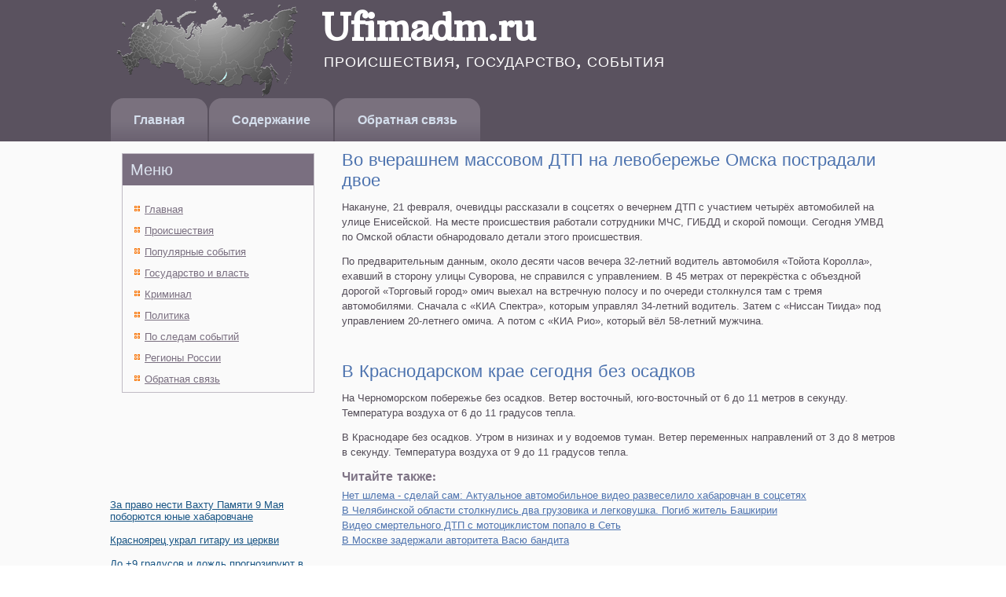

--- FILE ---
content_type: text/html; charset=UTF-8
request_url: http://ufimadm.ru/articles636-1.html
body_size: 8096
content:
<!DOCTYPE html PUBLIC "-//W3C//DTD XHTML 1.0 Strict//EN" "http://www.w3.org/TR/xhtml1/DTD/xhtml1-strict.dtd">
   <html xmlns="http://www.w3.org/1999/xhtml"> 
<head>
  <meta http-equiv="Content-Type" content="text/html; charset=utf-8" />
    <meta name="author" content="Ufimadm.ru" />
<link rel="shortcut icon" href="favicon.ico" type="image/x-icon" />
    <title>Во вчерашнем массовом ДТП на левобережье Омска пострадали двое :: Происшествия, государство, события :: Ufimadm.ru</title>
    <meta name="viewport" content="initial-scale = 1.0, maximum-scale =
      1.0, user-scalable = no, width = device-width">
    <!--[if lt IE 9]><script src="https://html5shiv.googlecode.com/svn/trunk/html5.js"></script><![endif]-->
    <link rel="stylesheet" href="style.css" media="screen">
    <!--[if lte IE 7]><link rel="stylesheet" href="style.ie7.css" media="screen" /><![endif]-->
    <link rel="stylesheet" href="style.responsive.css" media="all">
    <link rel="stylesheet" type="text/css"
href="http://fonts.googleapis.com/css?family=Arbutus+Slab&amp;subset=latin">
    <script src="jquery.js"></script>
    <script src="script.js"></script>
    <script src="script.responsive.js"></script>
    <style>.BL_Gcontent .BL_Gpostcontent-0 .layout-item-0 { margin-left: 20px;  }
.ie7 .BL_Gpost .BL_Glayout-cell {border:none !important; padding:0 !important; }
.ie6 .BL_Gpost .BL_Glayout-cell {border:none !important; padding:0 !important; }

</style></head>
<body>
<div id="BL_Gmain">
<header class="BL_Gheader">


    <div class="BL_Gshapes">
<div class="BL_Gobject949634949" data-left="0%"></div>
<div class="BL_Gtextblock BL_Gobject1069517837" data-left="91.8%">
        <div class="BL_Gobject1069517837-text-container">
        <div class="BL_Gobject1069517837-text"></div>
    </div>
    
</div>
            </div>
<h1 class="BL_Gheadline" data-left="39.35%">Ufimadm.ru</h1>
<h2 class="BL_Gslogan" data-left="31.96%">Происшествия, государство, события</h2>
        <nav class="BL_Gnav">
          <ul class="BL_Ghmenu">
            <li><a href="default.html">Главная</a></li>
            <li><a href="karsay/">Содержание</a></li>
            <li><a href="obrsvya/">Обратная связь</a></li>
          </ul>
        </nav>
      </header>
      <div class="BL_Gsheet clearfix">
        <div class="BL_Glayout-wrapper">
          <div class="BL_Gcontent-layout">
            <div class="BL_Gcontent-layout-row">
              <div class="BL_Glayout-cell BL_Gsidebar1">
                <div class="BL_Gblock clearfix">
                  <div class="BL_Gblockheader">
                    <h3 class="t">Меню</h3>
                  </div>
                  <div class="BL_Gblockcontent">
                    <ul style="margin-left: 0px;">
<li><a href="default.html">Главная</a></li>
<li><a href="transgrasn/">Происшествия</a></li>
<li><a href="populyacy/">Популярные события</a></li>
<li><a href="blgribv/">Государство и власть</a></li>
<li><a href="urovngomeost/">Криминал</a></li>
<li><a href="mcriz/">Политика</a></li>
<li><a href="karsay/">По следам событий</a></li>
<li><a href="matterial/">Регионы России</a></li>
<li><a href="obrsvya/">Обратная связь</a></li>
                    </ul>
                  </div>
                </div><br />
<br />
 
  
<br />  
 <br /> <br />
 <br /> <br />
<br />
 <ul><li>     <a href="articles40-1.html">За право нести Вахту Памяти 9 Мая поборются юные хабаровчане</a>
</li><br /><li>     <a href="articles648-1.html">Красноярец украл гитару из церкви</a>
</li><br /><li>     <a href="articles49-1.html">До +9 градусов и дождь прогнозируют в Челябинске 19 апреля</a>
</li></ul>
              </div>
              <div class="BL_Glayout-cell BL_Gcontent">
                <article class="BL_Gpost BL_Garticle">
                  <div class="BL_Gpostcontent BL_Gpostcontent-0
                    clearfix">
                    <div class="BL_Gcontent-layout-wrapper
                      layout-item-0">
                      <div class="BL_Gcontent-layout">
                        <div class="BL_Gcontent-layout-row">
                          <div class="BL_Glayout-cell" style="width:
                            100%">  <h1>Во вчерашнем массовом ДТП на левобережье Омска пострадали двое</h1>                

<p>Накануне, 21 февраля, очевидцы рассказали в соцсетях о вечернем ДТП с участием четырёх автомобилей на улице Енисейской. На месте происшествия работали сотрудники МЧС, ГИБДД и скорой помощи. Сегодня УМВД по Омской области обнародовало детали этого происшествия.</p><p>По предварительным данным, около десяти часов вечера 32-летний водитель автомобиля «Тойота Королла», ехавший в сторону улицы Суворова, не справился с управлением. В 45 метрах от перекрёстка с объездной дорогой «Торговый город» омич выехал на встречную полосу и по очереди столкнулся там с тремя автомобилями. Сначала с «КИА Спектра», которым управлял 34-летний водитель. Затем с «Ниссан Тиида» под управлением 20-летнего омича. А потом с «КИА Рио», который вёл 58-летний мужчина.</p> 
<br />
 <h1>В Краснодарском крае сегодня без осадков</h1>                

<p>На Черноморском побережье без осадков. Ветер восточный, юго-восточный от 6 до 11 метров в секунду. Температура воздуха от 6 до 11 градусов тепла.</p><p>В Краснодаре без осадков. Утром в низинах и у водоемов туман. Ветер переменных направлений от 3 до 8 метров в секунду. Температура воздуха от 9 до 11 градусов тепла.</p> 
  	
<h3>Читайте также:</h3>
      <a href="articles20-4.html">Нет шлема - сделай сам: Актуальное автомобильное видео развеселило хабаровчан в соцсетях</a>
<br />     <a href="articles651-1.html">В Челябинской области столкнулись два грузовика и легковушка. Погиб житель Башкирии</a>
<br />     <a href="article55.html">Видео смертельного ДТП с мотоциклистом попало в Сеть</a>
<br />     <a href="articles660-1.html">В Москве задержали авторитета Васю бандита</a>
	    		  	          	      			  					</div>
                        </div>
                      </div>
                    </div>
                  </div>
                </article>
              </div>
            </div>
          </div>
          <br>
        </div>
        <footer class="BL_Gfooter">
          <div class="BL_Gcontent-layout">
            <div class="BL_Gcontent-layout-row">
              <div>
                <p style="text-align: left;">Copyright © Ufimadm.ru 2016-2026. All Rights Reserved.</p>  
              </div>        
            </div>
          </div>
        </footer>
      </div>
    </div>
  </body>
</html>	    	      

--- FILE ---
content_type: text/css
request_url: http://ufimadm.ru/style.css
body_size: 55799
content:


#BL_Gmain
{
   background: #FAFAFA url('images/page.jpeg') repeat-x scroll;
   margin:0 auto;
   font-size: 13px;
   font-family: 'Trebuchet MS', Arial, Helvetica, Sans-Serif;
   font-weight: normal;
   font-style: normal;
   position: relative;
   width: 100%;
   min-height: 100%;
   left: 0;
   top: 0;
   cursor:default;
   overflow:hidden;
}
table, ul.BL_Ghmenu
{
   font-size: 13px;
   font-family: 'Trebuchet MS', Arial, Helvetica, Sans-Serif;
   font-weight: normal;
   font-style: normal;
}

h1, h2, h3, h4, h5, h6, p, a, ul, ol, li
{
   margin: 0;
   padding: 0;
}

/* Reset buttons border. It's important for input and button tags. 
 * border-collapse should be separate for shadow in IE. 
 */
.BL_Gbutton
{
   border: 0;
   border-collapse: separate;
   -webkit-background-origin: border !important;
   -moz-background-origin: border !important;
   background-origin: border-box !important;
   background: #FF9233;
   background: linear-gradient(top, #FFA85C 0, #FF7F0F 100%) no-repeat;
   background: -webkit-linear-gradient(top, #FFA85C 0, #FF7F0F 100%) no-repeat;
   background: -moz-linear-gradient(top, #FFA85C 0, #FF7F0F 100%) no-repeat;
   background: -o-linear-gradient(top, #FFA85C 0, #FF7F0F 100%) no-repeat;
   background: -ms-linear-gradient(top, #FFA85C 0, #FF7F0F 100%) no-repeat;
   background: linear-gradient(top, #FFA85C 0, #FF7F0F 100%) no-repeat;
   -svg-background: linear-gradient(top, #FFA85C 0, #FF7F0F 100%) no-repeat;
   border-width: 0;
   padding:0 15px;
   margin:0 auto;
   height:32px;
}

.BL_Gpostcontent,
.BL_Gpostheadericons,
.BL_Gpostfootericons,
.BL_Gblockcontent,
ul.BL_Gvmenu a 
{
   text-align: left;
}

.BL_Gpostcontent,
.BL_Gpostcontent li,
.BL_Gpostcontent table,
.BL_Gpostcontent a,
.BL_Gpostcontent a:link,
.BL_Gpostcontent a:visited,
.BL_Gpostcontent a.visited,
.BL_Gpostcontent a:hover,
.BL_Gpostcontent a.hovered
{
   font-family: 'Trebuchet MS', Arial, Helvetica, Sans-Serif;
   line-height: 150%;
}

.BL_Gpostcontent p
{
   margin: 12px 0;
}

.BL_Gpostcontent h1, .BL_Gpostcontent h1 a, .BL_Gpostcontent h1 a:link, .BL_Gpostcontent h1 a:visited, .BL_Gpostcontent h1 a:hover,
.BL_Gpostcontent h2, .BL_Gpostcontent h2 a, .BL_Gpostcontent h2 a:link, .BL_Gpostcontent h2 a:visited, .BL_Gpostcontent h2 a:hover,
.BL_Gpostcontent h3, .BL_Gpostcontent h3 a, .BL_Gpostcontent h3 a:link, .BL_Gpostcontent h3 a:visited, .BL_Gpostcontent h3 a:hover,
.BL_Gpostcontent h4, .BL_Gpostcontent h4 a, .BL_Gpostcontent h4 a:link, .BL_Gpostcontent h4 a:visited, .BL_Gpostcontent h4 a:hover,
.BL_Gpostcontent h5, .BL_Gpostcontent h5 a, .BL_Gpostcontent h5 a:link, .BL_Gpostcontent h5 a:visited, .BL_Gpostcontent h5 a:hover,
.BL_Gpostcontent h6, .BL_Gpostcontent h6 a, .BL_Gpostcontent h6 a:link, .BL_Gpostcontent h6 a:visited, .BL_Gpostcontent h6 a:hover,
.BL_Gblockheader .t, .BL_Gblockheader .t a, .BL_Gblockheader .t a:link, .BL_Gblockheader .t a:visited, .BL_Gblockheader .t a:hover,
.BL_Gvmenublockheader .t, .BL_Gvmenublockheader .t a, .BL_Gvmenublockheader .t a:link, .BL_Gvmenublockheader .t a:visited, .BL_Gvmenublockheader .t a:hover,
.BL_Gheadline, .BL_Gheadline a, .BL_Gheadline a:link, .BL_Gheadline a:visited, .BL_Gheadline a:hover,
.BL_Gslogan, .BL_Gslogan a, .BL_Gslogan a:link, .BL_Gslogan a:visited, .BL_Gslogan a:hover,
.BL_Gpostheader, .BL_Gpostheader a, .BL_Gpostheader a:link, .BL_Gpostheader a:visited, .BL_Gpostheader a:hover
{
   font-size: 32px;
   font-family: 'Arbutus Slab', Arial, 'Arial Unicode MS', Helvetica, Sans-Serif;
   font-weight: normal;
   font-style: normal;
   line-height: 120%;
}

.BL_Gpostcontent a, .BL_Gpostcontent a:link
{
   font-family: 'Trebuchet MS', Arial, Helvetica, Sans-Serif;
   font-weight: normal;
   font-style: normal;
   text-decoration: underline;
   color: #4C72AE;
}

.BL_Gpostcontent a:visited, .BL_Gpostcontent a.visited
{
   font-family: 'Trebuchet MS', Arial, Helvetica, Sans-Serif;
   text-decoration: none;
   color: #7F7486;
}

.BL_Gpostcontent  a:hover, .BL_Gpostcontent a.hover
{
   font-family: 'Trebuchet MS', Arial, Helvetica, Sans-Serif;
   text-decoration: none;
   color: #283C5C;
}

.BL_Gpostcontent h1
{
   color: #4C72AE;
   margin: 10px 0 0;
   font-size: 22px;
   font-family: 'Arbutus Slab', Arial, 'Arial Unicode MS', Helvetica, Sans-Serif;
}

.BL_Gblockcontent h1
{
   margin: 10px 0 0;
   font-size: 22px;
   font-family: 'Arbutus Slab', Arial, 'Arial Unicode MS', Helvetica, Sans-Serif;
}

.BL_Gpostcontent h1 a, .BL_Gpostcontent h1 a:link, .BL_Gpostcontent h1 a:hover, .BL_Gpostcontent h1 a:visited, .BL_Gblockcontent h1 a, .BL_Gblockcontent h1 a:link, .BL_Gblockcontent h1 a:hover, .BL_Gblockcontent h1 a:visited 
{
   font-size: 22px;
   font-family: 'Arbutus Slab', Arial, 'Arial Unicode MS', Helvetica, Sans-Serif;
}

.BL_Gpostcontent h2
{
   color: #7190C1;
   margin: 15px 0 0;
   font-size: 18px;
   font-family: 'Arbutus Slab', Arial, 'Arial Unicode MS', Helvetica, Sans-Serif;
   letter-spacing: -1px;
}

.BL_Gblockcontent h2
{
   margin: 15px 0 0;
   font-size: 18px;
   font-family: 'Arbutus Slab', Arial, 'Arial Unicode MS', Helvetica, Sans-Serif;
   letter-spacing: -1px;
}

.BL_Gpostcontent h2 a, .BL_Gpostcontent h2 a:link, .BL_Gpostcontent h2 a:hover, .BL_Gpostcontent h2 a:visited, .BL_Gblockcontent h2 a, .BL_Gblockcontent h2 a:link, .BL_Gblockcontent h2 a:hover, .BL_Gblockcontent h2 a:visited 
{
   font-size: 18px;
   font-family: 'Arbutus Slab', Arial, 'Arial Unicode MS', Helvetica, Sans-Serif;
   letter-spacing: -1px;
}

.BL_Gpostcontent h3
{
   color: #7F7486;
   margin: 5px 0;
   font-size: 16px;
   font-family: 'Arbutus Slab', Arial, 'Arial Unicode MS', Helvetica, Sans-Serif;
   font-weight: bold;
   font-style: normal;
}

.BL_Gblockcontent h3
{
   margin: 5px 0;
   font-size: 16px;
   font-family: 'Arbutus Slab', Arial, 'Arial Unicode MS', Helvetica, Sans-Serif;
   font-weight: bold;
   font-style: normal;
}

.BL_Gpostcontent h3 a, .BL_Gpostcontent h3 a:link, .BL_Gpostcontent h3 a:hover, .BL_Gpostcontent h3 a:visited, .BL_Gblockcontent h3 a, .BL_Gblockcontent h3 a:link, .BL_Gblockcontent h3 a:hover, .BL_Gblockcontent h3 a:visited 
{
   font-size: 16px;
   font-family: 'Arbutus Slab', Arial, 'Arial Unicode MS', Helvetica, Sans-Serif;
   font-weight: bold;
   font-style: normal;
}

.BL_Gpostcontent h4
{
   color: #675F6D;
   margin: 10px 0 0;
   font-size: 22px;
   font-family: 'Arbutus Slab', Arial, 'Arial Unicode MS', Helvetica, Sans-Serif;
   font-weight: bold;
   font-style: normal;
}

.BL_Gblockcontent h4
{
   margin: 10px 0 0;
   font-size: 22px;
   font-family: 'Arbutus Slab', Arial, 'Arial Unicode MS', Helvetica, Sans-Serif;
   font-weight: bold;
   font-style: normal;
}

.BL_Gpostcontent h4 a, .BL_Gpostcontent h4 a:link, .BL_Gpostcontent h4 a:hover, .BL_Gpostcontent h4 a:visited, .BL_Gblockcontent h4 a, .BL_Gblockcontent h4 a:link, .BL_Gblockcontent h4 a:hover, .BL_Gblockcontent h4 a:visited 
{
   font-size: 22px;
   font-family: 'Arbutus Slab', Arial, 'Arial Unicode MS', Helvetica, Sans-Serif;
   font-weight: bold;
   font-style: normal;
}

.BL_Gpostcontent h5
{
   color: #192539;
   margin: 10px 0 0;
   font-size: 18px;
   font-family: 'Arbutus Slab', Arial, 'Arial Unicode MS', Helvetica, Sans-Serif;
}

.BL_Gblockcontent h5
{
   margin: 10px 0 0;
   font-size: 18px;
   font-family: 'Arbutus Slab', Arial, 'Arial Unicode MS', Helvetica, Sans-Serif;
}

.BL_Gpostcontent h5 a, .BL_Gpostcontent h5 a:link, .BL_Gpostcontent h5 a:hover, .BL_Gpostcontent h5 a:visited, .BL_Gblockcontent h5 a, .BL_Gblockcontent h5 a:link, .BL_Gblockcontent h5 a:hover, .BL_Gblockcontent h5 a:visited 
{
   font-size: 18px;
   font-family: 'Arbutus Slab', Arial, 'Arial Unicode MS', Helvetica, Sans-Serif;
}

.BL_Gpostcontent h6
{
   color: #3A5683;
   margin: 10px 0 0;
   font-size: 13px;
   font-family: 'Arbutus Slab', Arial, 'Arial Unicode MS', Helvetica, Sans-Serif;
}

.BL_Gblockcontent h6
{
   margin: 10px 0 0;
   font-size: 13px;
   font-family: 'Arbutus Slab', Arial, 'Arial Unicode MS', Helvetica, Sans-Serif;
}

.BL_Gpostcontent h6 a, .BL_Gpostcontent h6 a:link, .BL_Gpostcontent h6 a:hover, .BL_Gpostcontent h6 a:visited, .BL_Gblockcontent h6 a, .BL_Gblockcontent h6 a:link, .BL_Gblockcontent h6 a:hover, .BL_Gblockcontent h6 a:visited 
{
   font-size: 13px;
   font-family: 'Arbutus Slab', Arial, 'Arial Unicode MS', Helvetica, Sans-Serif;
}

header, footer, article, nav, #BL_Ghmenu-bg, .BL_Gsheet, .BL_Ghmenu a, .BL_Gvmenu a, .BL_Gslidenavigator > a, .BL_Gcheckbox:before, .BL_Gradiobutton:before
{
   -webkit-background-origin: border !important;
   -moz-background-origin: border !important;
   background-origin: border-box !important;
}

header, footer, article, nav, #BL_Ghmenu-bg, .BL_Gsheet, .BL_Gslidenavigator > a, .BL_Gcheckbox:before, .BL_Gradiobutton:before
{
   display: block;
   -webkit-box-sizing: border-box;
   -moz-box-sizing: border-box;
   box-sizing: border-box;
}

ul
{
   list-style-type: none;
}

ol
{
   list-style-position: inside;
}

html, body
{
   height: 100%;
}

body
{
   padding: 0;
   margin:0;
   min-width: 1000px;
   color: #534C57;
}

.BL_Gheader:before, #BL_Gheader-bg:before, .BL_Glayout-cell:before, .BL_Glayout-wrapper:before, .BL_Gfooter:before, .BL_Gnav:before, #BL_Ghmenu-bg:before, .BL_Gsheet:before
{
   width: 100%;
   content: " ";
   display: table;
}
.BL_Gheader:after, #BL_Gheader-bg:after, .BL_Glayout-cell:after, .BL_Glayout-wrapper:after, .BL_Gfooter:after, .BL_Gnav:after, #BL_Ghmenu-bg:after, .BL_Gsheet:after,
.cleared, .clearfix:after {
   clear: both;
   font: 0/0 serif;
   display: block;
   content: " ";
}

form
{
   padding: 0 !important;
   margin: 0 !important;
}

table.position
{
   position: relative;
   width: 100%;
   table-layout: fixed;
}

li h1, .BL_Gpostcontent li h1, .BL_Gblockcontent li h1 
{
   margin:1px;
} 
li h2, .BL_Gpostcontent li h2, .BL_Gblockcontent li h2 
{
   margin:1px;
} 
li h3, .BL_Gpostcontent li h3, .BL_Gblockcontent li h3 
{
   margin:1px;
} 
li h4, .BL_Gpostcontent li h4, .BL_Gblockcontent li h4 
{
   margin:1px;
} 
li h5, .BL_Gpostcontent li h5, .BL_Gblockcontent li h5 
{
   margin:1px;
} 
li h6, .BL_Gpostcontent li h6, .BL_Gblockcontent li h6 
{
   margin:1px;
} 
li p, .BL_Gpostcontent li p, .BL_Gblockcontent li p 
{
   margin:1px;
}


.BL_Gshapes
{
   position: absolute;
   top: 0;
   right: 0;
   bottom: 0;
   left: 0;
   overflow: hidden;
   z-index: 0;
}

.BL_Gslider-inner {
   position: relative;
   overflow: hidden;
   width: 100%;
   height: 100%;
}

.BL_Gslidenavigator > a {
   display: inline-block;
   vertical-align: middle;
   outline-style: none;
   font-size: 1px;
}

.BL_Gslidenavigator > a:last-child {
   margin-right: 0 !important;
}

.BL_Gobject949634949
{
    display: block;
    left: 0%;
    margin-left: -2px;
    position: absolute;
    top: -14px;
    width: 244px;
    height: 143px;
    background-image: url('images/object949634949.png');
    background-position: 0 0;
    background-repeat: no-repeat;
    z-index: 1;
}
.BL_Gobject1069517837 h1, 
.BL_Gobject1069517837 h2, 
.BL_Gobject1069517837 h3, 
.BL_Gobject1069517837 h4, 
.BL_Gobject1069517837 h5, 
.BL_Gobject1069517837 h6, 
.BL_Gobject1069517837 p, 
.BL_Gobject1069517837 a, 
.BL_Gobject1069517837 ul, 
.BL_Gobject1069517837 ol, 
.BL_Gobject1069517837 li
{
  line-height: 100%;
}

.BL_Gobject1069517837
{  
  position: absolute;
  top: 37px;
  left: 91.8%;
  margin-left: -210px !important;
  -webkit-transform: rotate(0deg);
  -moz-transform: rotate(0deg);
  -o-transform: rotate(0deg);
  -ms-transform: rotate(0deg);
  transform: rotate(0deg);
    overflow: hidden;
      background-image: url('images/object1069517837.png');
  background-position: 0px 0px;
  background-repeat: no-repeat;
    z-index: 2;
  width: 229px;
  height: 61px;
}

.BL_Gobject1069517837-text-container 
{
    display: table;
}
.BL_Gobject1069517837-text
{
  line-height: 100%;
  display: table-cell;
  outline-style: none;
  padding: 0px 0px !important;
  height: 61px;
  width: 229px;  
word-wrap: break-word;
}

.BL_Gobject1069517837-text,
.BL_Gobject1069517837-text a.BL_Grss-tag-icon,
.BL_Gobject1069517837-text a.BL_Gfacebook-tag-icon,
.BL_Gobject1069517837-text a.BL_Gtwitter-tag-icon
{
font-size: 30px;
font-family: 'Arbutus Slab', Arial, 'Arial Unicode MS', Helvetica, Sans-Serif;
text-align: left;
vertical-align: middle;
  color: #FFDEC2 !important;
}

.BL_Gtextblock ul > li
{
    background-position-y: 8px !important;
}
.BL_Gheadline
{
  display: inline-block;
  position: absolute;
  min-width: 50px;
  top: 11px;
  left: 39.35%;
  line-height: 100%;
  margin-left: -125px !important;
  -webkit-transform: rotate(0deg);
  -moz-transform: rotate(0deg);
  -o-transform: rotate(0deg);
  -ms-transform: rotate(0deg);
  transform: rotate(0deg);
  z-index: 102;
}

.BL_Gheadline, 
.BL_Gheadline a, 
.BL_Gheadline a:link, 
.BL_Gheadline a:visited, 
.BL_Gheadline a:hover
{
font-size: 48px;
font-family: 'Arbutus Slab', Arial, 'Arial Unicode MS', Helvetica, Sans-Serif;
font-weight: bold;
font-style: normal;
text-decoration: none;
letter-spacing: -1px;
text-align: left;
  padding: 0;
  margin: 0;
  color: #FFFFFF !important;
  white-space: nowrap;
}
.BL_Gslogan
{
  display: inline-block;
  position: absolute;
  min-width: 50px;
  top: 70px;
  left: 31.96%;
  line-height: 100%;
  margin-left: -48px !important;
  -webkit-transform: rotate(0deg);
  -moz-transform: rotate(0deg);
  -o-transform: rotate(0deg);
  -ms-transform: rotate(0deg);
  transform: rotate(0deg);
  z-index: 101;
  white-space: nowrap;
}

.BL_Gslogan, 
.BL_Gslogan a, 
.BL_Gslogan a:link, 
.BL_Gslogan a:visited, 
.BL_Gslogan a:hover
{
font-size: 18px;
font-family: 'Arbutus Slab', Arial, 'Arial Unicode MS', Helvetica, Sans-Serif;
font-weight: normal;
font-style: normal;
text-decoration: none;
letter-spacing: 1px;
text-transform: uppercase;
  padding: 0;
  margin: 0;
  color: #FFFFFF !important;
}




.BL_Gfooter .layout-item-0 { padding-top: 10px;  }
.BL_Gfooter .layout-item-1 { padding-top: 8px;  }
.ie7 .BL_Gpost .BL_Glayout-cell {border:none !important; padding:0 !important; }
.ie6 .BL_Gpost .BL_Glayout-cell {border:none !important; padding:0 !important; }

.BL_Gheader
{
   margin:0 auto;
   position:relative;
   height: 180px;
   background-image: url('images/header.jpg');
   background-position: center top;
   background-repeat: no-repeat;
}

.responsive .BL_Gheader 
{
   background-image: url('images/header.jpg');
   background-position: center center;
}

.BL_Gheader-inner{
   position: relative;
   width: 1000px;
   z-index: auto !important;
   margin: 0 auto;
}

.BL_Gheader>.widget 
{
   position:absolute;
   z-index:101;
}

.BL_Gnav
{
   position: absolute;
   margin: 0;
   bottom:     0;
   width: 100%;
   z-index: 100;
   text-align: left;
}

ul.BL_Ghmenu a, ul.BL_Ghmenu a:link, ul.BL_Ghmenu a:visited, ul.BL_Ghmenu a:hover 
{
   outline: none;
   position: relative;
   z-index: 11;
}

ul.BL_Ghmenu, ul.BL_Ghmenu ul
{
   display: block;
   margin: 0;
   padding: 0;
   border: 0;
   list-style-type: none;
}

ul.BL_Ghmenu li
{
   position: relative;
   z-index: 5;
   display: block;
   float: left;
   background: none;
   margin: 0;
   padding: 0;
   border: 0;
}

ul.BL_Ghmenu li:hover
{
   z-index: 10000;
   white-space: normal;
}

ul.BL_Ghmenu:after, ul.BL_Ghmenu ul:after
{
   content: ".";
   height: 0;
   display: block;
   visibility: hidden;
   overflow: hidden;
   clear: both;
}

ul.BL_Ghmenu, ul.BL_Ghmenu ul 
{
   min-height: 0;
}

ul.BL_Ghmenu 
{
   display: inline-block;
   vertical-align: bottom;
}

.BL_Gnav:before 
{
   content:' ';
}

nav.BL_Gnav
{
   border-top-left-radius: 0;
   border-top-right-radius: 0;
}

.desktop .BL_Gnav{
   width: 1000px;
   padding-left: 0;
   padding-right: 0;
}

.BL_Ghmenu-extra1
{
   position: relative;
   display: block;
   float: left;
   width: auto;
   height: auto;
   background-position: center;
}

.BL_Ghmenu-extra2
{
   position: relative;
   display: block;
   float: right;
   width: auto;
   height: auto;
   background-position: center;
}

.BL_Ghmenu
{
   float: left;
}

.BL_Gmenuitemcontainer
{
   margin:0 auto;
}
ul.BL_Ghmenu>li {
   margin-left: 2px;
}
ul.BL_Ghmenu>li:first-child {
   margin-left: 1px;
}
ul.BL_Ghmenu>li:last-child, ul.BL_Ghmenu>li.last-child {
   margin-right: 1px;
}

ul.BL_Ghmenu>li>a
{
   background: #988F9E;
   background: linear-gradient(top, rgba(170, 162, 174, 0.4) 0, rgba(170, 162, 174, 0.4) 50%, rgba(164, 157, 170, 0.4) 60%, rgba(132, 121, 139, 0.4) 100%) no-repeat;
   background: -webkit-linear-gradient(top, rgba(170, 162, 174, 0.4) 0, rgba(170, 162, 174, 0.4) 50%, rgba(164, 157, 170, 0.4) 60%, rgba(132, 121, 139, 0.4) 100%) no-repeat;
   background: -moz-linear-gradient(top, rgba(170, 162, 174, 0.4) 0, rgba(170, 162, 174, 0.4) 50%, rgba(164, 157, 170, 0.4) 60%, rgba(132, 121, 139, 0.4) 100%) no-repeat;
   background: -o-linear-gradient(top, rgba(170, 162, 174, 0.4) 0, rgba(170, 162, 174, 0.4) 50%, rgba(164, 157, 170, 0.4) 60%, rgba(132, 121, 139, 0.4) 100%) no-repeat;
   background: -ms-linear-gradient(top, rgba(170, 162, 174, 0.4) 0, rgba(170, 162, 174, 0.4) 50%, rgba(164, 157, 170, 0.4) 60%, rgba(132, 121, 139, 0.4) 100%) no-repeat;
   background: linear-gradient(top, rgba(170, 162, 174, 0.4) 0, rgba(170, 162, 174, 0.4) 50%, rgba(164, 157, 170, 0.4) 60%, rgba(132, 121, 139, 0.4) 100%) no-repeat;
   -svg-background: linear-gradient(top, rgba(170, 162, 174, 0.4) 0, rgba(170, 162, 174, 0.4) 50%, rgba(164, 157, 170, 0.4) 60%, rgba(132, 121, 139, 0.4) 100%) no-repeat;
   -webkit-border-radius:16px 16px 0 0;
   -moz-border-radius:16px 16px 0 0;
   border-radius:16px 16px 0 0;
   padding:0 29px;
   margin:0 auto;
   position: relative;
   display: block;
   height: 55px;
   cursor: pointer;
   text-decoration: none;
   color: #D4DEEC;
   line-height: 55px;
   text-align: center;
}

.BL_Ghmenu a, 
.BL_Ghmenu a:link, 
.BL_Ghmenu a:visited, 
.BL_Ghmenu a.active, 
.BL_Ghmenu a:hover
{
   font-size: 16px;
   font-family: 'Trebuchet MS', Arial, Helvetica, Sans-Serif;
   font-weight: bold;
   font-style: normal;
   text-decoration: none;
   text-align: left;
}

ul.BL_Ghmenu>li>a.active
{
   background: #6787BC;
   background: linear-gradient(top, #5579B4 0, #7190C1 40%, #7593C2 50%, #7593C2 100%) no-repeat;
   background: -webkit-linear-gradient(top, #5579B4 0, #7190C1 40%, #7593C2 50%, #7593C2 100%) no-repeat;
   background: -moz-linear-gradient(top, #5579B4 0, #7190C1 40%, #7593C2 50%, #7593C2 100%) no-repeat;
   background: -o-linear-gradient(top, #5579B4 0, #7190C1 40%, #7593C2 50%, #7593C2 100%) no-repeat;
   background: -ms-linear-gradient(top, #5579B4 0, #7190C1 40%, #7593C2 50%, #7593C2 100%) no-repeat;
   background: linear-gradient(top, #5579B4 0, #7190C1 40%, #7593C2 50%, #7593C2 100%) no-repeat;
   -svg-background: linear-gradient(top, #5579B4 0, #7190C1 40%, #7593C2 50%, #7593C2 100%) no-repeat;
   -webkit-border-radius:16px 16px 0 0;
   -moz-border-radius:16px 16px 0 0;
   border-radius:16px 16px 0 0;
   padding:0 29px;
   margin:0 auto;
   color: #D8E0EE;
   text-decoration: none;
}

ul.BL_Ghmenu>li>a:visited, 
ul.BL_Ghmenu>li>a:hover, 
ul.BL_Ghmenu>li:hover>a {
   text-decoration: none;
}

ul.BL_Ghmenu>li>a:hover, .desktop ul.BL_Ghmenu>li:hover>a
{
   background: #91A9CF;
   background: rgba(145, 169, 207, 0.4);
   -webkit-border-radius:16px 16px 0 0;
   -moz-border-radius:16px 16px 0 0;
   border-radius:16px 16px 0 0;
   padding:0 29px;
   margin:0 auto;
}
ul.BL_Ghmenu>li>a:hover, 
.desktop ul.BL_Ghmenu>li:hover>a {
   color: #000000;
   text-decoration: none;
}

ul.BL_Ghmenu ul
{
   display: none;
}

.BL_Gsheet
{
   margin:0 auto;
   position:relative;
   cursor:auto;
   width: 1000px;
   z-index: auto !important;
}

.BL_Glayout-wrapper
{
   position: relative;
   margin: 0 auto 0 auto;
   z-index: auto !important;
}

.BL_Gcontent-layout
{
   display: table;
   width: 100%;
   table-layout: fixed;
}

.BL_Gcontent-layout-row 
{
   display: table-row;
}

.BL_Glayout-cell
{
   display: table-cell;
   vertical-align: top;
}

/* need only for content layout in post content */ 
.BL_Gpostcontent .BL_Gcontent-layout
{
   border-collapse: collapse;
}

.BL_Gblock
{
   border:1px solid #C0BBC4;
   margin:15px;
}
div.BL_Gblock img
{
   border: 1px solid #91A9CF;
   margin: 7px;
}

.BL_Gblockheader
{
   background: #7A6F80;
   padding:8px 5px;
   margin:0 auto 10px;
}
.BL_Gblockheader .t,
.BL_Gblockheader .t a,
.BL_Gblockheader .t a:link,
.BL_Gblockheader .t a:visited, 
.BL_Gblockheader .t a:hover
{
   color: #DCE3EF;
   font-size: 20px;
   font-family: 'Arbutus Slab', Arial, 'Arial Unicode MS', Helvetica, Sans-Serif;
   font-weight: normal;
   font-style: normal;
   margin: 0 5px;
}

.BL_Gblockcontent
{
   padding:5px;
   margin:0 auto;
   color: #192539;
   font-size: 13px;
   font-family: 'Trebuchet MS', Arial, Helvetica, Sans-Serif;
   line-height: 175%;
}
.BL_Gblockcontent table,
.BL_Gblockcontent li, 
.BL_Gblockcontent a,
.BL_Gblockcontent a:link,
.BL_Gblockcontent a:visited,
.BL_Gblockcontent a:hover
{
   color: #192539;
   font-size: 13px;
   font-family: 'Trebuchet MS', Arial, Helvetica, Sans-Serif;
   line-height: 175%;
}

.BL_Gblockcontent p
{
   margin: 0 5px;
}

.BL_Gblockcontent a, .BL_Gblockcontent a:link
{
   color: #7A6F80;
   font-family: 'Trebuchet MS', Arial, Helvetica, Sans-Serif;
}

.BL_Gblockcontent a:visited, .BL_Gblockcontent a.visited
{
   color: #B4ADB8;
   font-family: 'Trebuchet MS', Arial, Helvetica, Sans-Serif;
   text-decoration: none;
}

.BL_Gblockcontent a:hover, .BL_Gblockcontent a.hover
{
   color: #FF9233;
   font-family: 'Trebuchet MS', Arial, Helvetica, Sans-Serif;
   text-decoration: none;
}
.BL_Gblock ul>li:before
{
   content:url('images/blockbullets.png');
   margin-right:6px;
   bottom: 2px;
   position:relative;
   display:inline-block;
   vertical-align:middle;
   font-size:0;
   line-height:0;
   margin-left: -13px;
}
.opera .BL_Gblock ul>li:before
{
   /* Vertical-align:middle in Opera doesn't need additional offset */
    bottom: 0;
}

.BL_Gblock li
{
   font-size: 13px;
   font-family: 'Trebuchet MS', Arial, Helvetica, Sans-Serif;
   line-height: 175%;
   color: #3E3941;
   margin: 5px 0 0 10px;
}

.BL_Gblock ul>li, .BL_Gblock ol
{
   padding: 0;
}

.BL_Gblock ul>li
{
   padding-left: 13px;
}

.BL_Gbreadcrumbs
{
   margin:0 auto;
}

a.BL_Gbutton,
a.BL_Gbutton:link,
a:link.BL_Gbutton:link,
body a.BL_Gbutton:link,
a.BL_Gbutton:visited,
body a.BL_Gbutton:visited,
input.BL_Gbutton,
button.BL_Gbutton
{
   text-decoration: none;
   font-size: 13px;
   font-family: 'Trebuchet MS', Arial, Helvetica, Sans-Serif;
   font-weight: normal;
   font-style: normal;
   position:relative;
   display: inline-block;
   vertical-align: middle;
   white-space: nowrap;
   text-align: center;
   color: #101723;
   margin: 0 5px 0 0 !important;
   overflow: visible;
   cursor: pointer;
   text-indent: 0;
   line-height: 32px;
   -webkit-box-sizing: content-box;
   -moz-box-sizing: content-box;
   box-sizing: content-box;
}

.BL_Gbutton img
{
   margin: 0;
   vertical-align: middle;
}

.firefox2 .BL_Gbutton
{
   display: block;
   float: left;
}

input, select, textarea, a.BL_Gsearch-button span
{
   vertical-align: middle;
   font-size: 13px;
   font-family: 'Trebuchet MS', Arial, Helvetica, Sans-Serif;
   font-weight: normal;
   font-style: normal;
}

.BL_Gblock select 
{
   width:96%;
}

input.BL_Gbutton
{
   float: none !important;
}

.BL_Gbutton.active, .BL_Gbutton.active:hover
{
   background: #C75D00;
   background: linear-gradient(top, #F07000 0, #A34C00 100%) no-repeat;
   background: -webkit-linear-gradient(top, #F07000 0, #A34C00 100%) no-repeat;
   background: -moz-linear-gradient(top, #F07000 0, #A34C00 100%) no-repeat;
   background: -o-linear-gradient(top, #F07000 0, #A34C00 100%) no-repeat;
   background: -ms-linear-gradient(top, #F07000 0, #A34C00 100%) no-repeat;
   background: linear-gradient(top, #F07000 0, #A34C00 100%) no-repeat;
   -svg-background: linear-gradient(top, #F07000 0, #A34C00 100%) no-repeat;
   border-width: 0;
   padding:0 15px;
   margin:0 auto;
}
.BL_Gbutton.active, .BL_Gbutton.active:hover {
   color: #DEDCE0 !important;
}

.BL_Gbutton.hover, .BL_Gbutton:hover
{
   background: #FF7700;
   background: linear-gradient(top, #FF8A24 0, #FF7700 50%, #DB6600 100%) no-repeat;
   background: -webkit-linear-gradient(top, #FF8A24 0, #FF7700 50%, #DB6600 100%) no-repeat;
   background: -moz-linear-gradient(top, #FF8A24 0, #FF7700 50%, #DB6600 100%) no-repeat;
   background: -o-linear-gradient(top, #FF8A24 0, #FF7700 50%, #DB6600 100%) no-repeat;
   background: -ms-linear-gradient(top, #FF8A24 0, #FF7700 50%, #DB6600 100%) no-repeat;
   background: linear-gradient(top, #FF8A24 0, #FF7700 50%, #DB6600 100%) no-repeat;
   -svg-background: linear-gradient(top, #FF8A24 0, #FF7700 50%, #DB6600 100%) no-repeat;
   border-width: 0;
   padding:0 15px;
   margin:0 auto;
}
.BL_Gbutton.hover, .BL_Gbutton:hover {
   color: #241100 !important;
}

input[type="text"], input[type="password"], input[type="email"], input[type="url"], textarea
{
   background: #FFFFFF;
   border:2px solid #C0BBC4;
   margin:0 auto;
}
input[type="text"], input[type="password"], input[type="email"], input[type="url"], textarea
{
   width: 70%;
   padding: 5px 0;
   color: #192539 !important;
   font-size: 13px;
   font-family: 'Trebuchet MS', Arial, Helvetica, Sans-Serif;
   font-weight: normal;
   font-style: normal;
   text-shadow: none;
}
input.BL_Gerror, textarea.BL_Gerror
{
   background: #FFFFFF;
   border:1px solid #E2341D;
   margin:0 auto;
}
input.BL_Gerror, textarea.BL_Gerror {
   color: #192539 !important;
   font-size: 13px;
   font-family: 'Trebuchet MS', Arial, Helvetica, Sans-Serif;
   font-weight: normal;
   font-style: normal;
}
form.BL_Gsearch input[type="text"]
{
   background: #FFFFFF;
   border-radius: 0;
   border:1px solid #C0BBC4;
   margin:0 auto;
   width: 100%;
   padding: 5px 0;
   -webkit-box-sizing: border-box;
   -moz-box-sizing: border-box;
   box-sizing: border-box;
   color: #192539 !important;
   font-size: 13px;
   font-family: 'Trebuchet MS', Arial, Helvetica, Sans-Serif;
   font-weight: normal;
   font-style: normal;
}
form.BL_Gsearch 
{
   background-image: none;
   border: 0;
   display:block;
   position:relative;
   top:0;
   padding:0;
   margin:5px;
   left:0;
   line-height: 0;
}

form.BL_Gsearch input, a.BL_Gsearch-button
{
   top:0;
   right:0;
}

form.BL_Gsearch>input, a.BL_Gsearch-button{
   bottom:0;
   left:0;
   vertical-align: middle;
}

form.BL_Gsearch input[type="submit"], input.BL_Gsearch-button, a.BL_Gsearch-button
{
   background: #FF9233;
   -webkit-border-radius:0 -1px -1px 0;
   -moz-border-radius:0 -1px -1px 0;
   border-radius:0 -1px -1px 0;
   margin:0 auto;
}
form.BL_Gsearch input[type="submit"], input.BL_Gsearch-button, a.BL_Gsearch-button {
   position:absolute;
   left:auto;
   display:block;
   border: 0;
   top: 1px;
   bottom: 1px;
   right: 	1px;
   padding:0 6px;
   color: #101723 !important;
   font-size: 13px;
   font-family: 'Trebuchet MS', Arial, Helvetica, Sans-Serif;
   font-weight: normal;
   font-style: normal;
   cursor: pointer;
}

a.BL_Gsearch-button span.BL_Gsearch-button-text, a.BL_Gsearch-button:after {
   vertical-align:middle;
}

a.BL_Gsearch-button:after {
   display:inline-block;
   content:' ';
   height: 100%;
}

a.BL_Gsearch-button, a.BL_Gsearch-button span,
a.BL_Gsearch-button:visited, a.BL_Gsearch-button.visited,
a.BL_Gsearch-button:hover, a.BL_Gsearch-button.hover 
{
   text-decoration: none;
   font-size: 13px;
   font-family: 'Trebuchet MS', Arial, Helvetica, Sans-Serif;
   font-weight: normal;
   font-style: normal;
}

label.BL_Gcheckbox:before
{
   background: #FFFFFF;
   -webkit-border-radius:1px;
   -moz-border-radius:1px;
   border-radius:1px;
   border-width: 0;
   margin:0 auto;
   width:16px;
   height:16px;
}
label.BL_Gcheckbox
{
   cursor: pointer;
   font-size: 13px;
   font-family: 'Trebuchet MS', Arial, Helvetica, Sans-Serif;
   font-weight: normal;
   font-style: normal;
   line-height: 16px;
   display: inline-block;
   color: #192539 !important;
}

.BL_Gcheckbox>input[type="checkbox"]
{
   margin: 0 5px 0 0;
}

label.BL_Gcheckbox.active:before
{
   background: #91A9CF;
   -webkit-border-radius:1px;
   -moz-border-radius:1px;
   border-radius:1px;
   border-width: 0;
   margin:0 auto;
   width:16px;
   height:16px;
   display: inline-block;
}

label.BL_Gcheckbox.hovered:before
{
   background: #C6D2E6;
   -webkit-border-radius:1px;
   -moz-border-radius:1px;
   border-radius:1px;
   border-width: 0;
   margin:0 auto;
   width:16px;
   height:16px;
   display: inline-block;
}

label.BL_Gradiobutton:before
{
   background: #FFFFFF;
   -webkit-border-radius:3px;
   -moz-border-radius:3px;
   border-radius:3px;
   border-width: 0;
   margin:0 auto;
   width:12px;
   height:12px;
}
label.BL_Gradiobutton
{
   cursor: pointer;
   font-size: 13px;
   font-family: 'Trebuchet MS', Arial, Helvetica, Sans-Serif;
   font-weight: normal;
   font-style: normal;
   line-height: 12px;
   display: inline-block;
   color: #192539 !important;
}

.BL_Gradiobutton>input[type="radio"]
{
   vertical-align: baseline;
   margin: 0 5px 0 0;
}

label.BL_Gradiobutton.active:before
{
   background: #91A9CF;
   -webkit-border-radius:3px;
   -moz-border-radius:3px;
   border-radius:3px;
   border-width: 0;
   margin:0 auto;
   width:12px;
   height:12px;
   display: inline-block;
}

label.BL_Gradiobutton.hovered:before
{
   background: #C6D2E6;
   -webkit-border-radius:3px;
   -moz-border-radius:3px;
   border-radius:3px;
   border-width: 0;
   margin:0 auto;
   width:12px;
   height:12px;
   display: inline-block;
}

.BL_Gcomments
{
   border-top:1px dotted #C0BBC4;
   margin:0 auto;
   margin-top: 25px;
}

.BL_Gcomments h2
{
   color: #000000;
}

.BL_Gcomment-inner
{
   background: #EAEEF6;
   background: transparent;
   -webkit-border-radius:2px;
   -moz-border-radius:2px;
   border-radius:2px;
   padding:5px;
   margin:0 auto;
   margin-left: 94px;
}
.BL_Gcomment-avatar 
{
   float:left;
   width:80px;
   height:80px;
   padding:1px;
   background:#fff;
   border:1px solid #91A9CF;
}

.BL_Gcomment-avatar>img
{
   margin:0 !important;
   border:none !important;
}

.BL_Gcomment-content
{
   padding:10px 0;
   color: #000000;
   font-family: 'Trebuchet MS', Arial, Helvetica, Sans-Serif;
}

.BL_Gcomment
{
   margin-top: 6px;
}

.BL_Gcomment:first-child
{
   margin-top: 0;
}

.BL_Gcomment-header
{
   color: #000000;
   font-family: 'Trebuchet MS', Arial, Helvetica, Sans-Serif;
}

.BL_Gcomment-header a, 
.BL_Gcomment-header a:link, 
.BL_Gcomment-header a:visited,
.BL_Gcomment-header a.visited,
.BL_Gcomment-header a:hover,
.BL_Gcomment-header a.hovered
{
   font-family: 'Trebuchet MS', Arial, Helvetica, Sans-Serif;
}

.BL_Gcomment-header a, .BL_Gcomment-header a:link
{
   font-family: 'Trebuchet MS', Arial, Helvetica, Sans-Serif;
   color: #253855;
}

.BL_Gcomment-header a:visited, .BL_Gcomment-header a.visited
{
   font-family: 'Trebuchet MS', Arial, Helvetica, Sans-Serif;
   color: #3E3941;
}

.BL_Gcomment-header a:hover,  .BL_Gcomment-header a.hovered
{
   font-family: 'Trebuchet MS', Arial, Helvetica, Sans-Serif;
   color: #0C131C;
}

.BL_Gcomment-content a, 
.BL_Gcomment-content a:link, 
.BL_Gcomment-content a:visited,
.BL_Gcomment-content a.visited,
.BL_Gcomment-content a:hover,
.BL_Gcomment-content a.hovered
{
   font-family: 'Trebuchet MS', Arial, Helvetica, Sans-Serif;
}

.BL_Gcomment-content a, .BL_Gcomment-content a:link
{
   font-family: 'Trebuchet MS', Arial, Helvetica, Sans-Serif;
   color: #253855;
}

.BL_Gcomment-content a:visited, .BL_Gcomment-content a.visited
{
   font-family: 'Trebuchet MS', Arial, Helvetica, Sans-Serif;
   color: #3E3941;
}

.BL_Gcomment-content a:hover,  .BL_Gcomment-content a.hovered
{
   font-family: 'Trebuchet MS', Arial, Helvetica, Sans-Serif;
   color: #0C131C;
}

.BL_Gpager
{
   background: #D8E0EE;
   background: linear-gradient(top, #FFFFFF 0, #8AA3CC 100%) no-repeat;
   background: -webkit-linear-gradient(top, #FFFFFF 0, #8AA3CC 100%) no-repeat;
   background: -moz-linear-gradient(top, #FFFFFF 0, #8AA3CC 100%) no-repeat;
   background: -o-linear-gradient(top, #FFFFFF 0, #8AA3CC 100%) no-repeat;
   background: -ms-linear-gradient(top, #FFFFFF 0, #8AA3CC 100%) no-repeat;
   background: linear-gradient(top, #FFFFFF 0, #8AA3CC 100%) no-repeat;
   -svg-background: linear-gradient(top, #FFFFFF 0, #8AA3CC 100%) no-repeat;
   -webkit-border-radius:2px;
   -moz-border-radius:2px;
   border-radius:2px;
   border:1px solid #91A9CF;
   padding:5px;
}

.BL_Gpager>*:last-child,
.BL_Gpager>*:last-child:hover
{
   margin-right:0;
}

.BL_Gpager>span {
   cursor:default;
}

.BL_Gpager>*
{
   background: #C6D2E6;
   background: linear-gradient(top, #FFFFFF 0, #8AA3CC 100%) no-repeat;
   background: -webkit-linear-gradient(top, #FFFFFF 0, #8AA3CC 100%) no-repeat;
   background: -moz-linear-gradient(top, #FFFFFF 0, #8AA3CC 100%) no-repeat;
   background: -o-linear-gradient(top, #FFFFFF 0, #8AA3CC 100%) no-repeat;
   background: -ms-linear-gradient(top, #FFFFFF 0, #8AA3CC 100%) no-repeat;
   background: linear-gradient(top, #FFFFFF 0, #8AA3CC 100%) no-repeat;
   -svg-background: linear-gradient(top, #FFFFFF 0, #8AA3CC 100%) no-repeat;
   -webkit-border-radius:2px;
   -moz-border-radius:2px;
   border-radius:2px;
   border:1px solid #91A9CF;
   padding:7px;
   margin:0 4px 0 auto;
   position:relative;
   display:inline-block;
   margin-left: 0;
}

.BL_Gpager a:link,
.BL_Gpager a:visited
{
   font-family: 'Trebuchet MS', Arial, Helvetica, Sans-Serif;
   text-decoration: none;
   color: #1F1C21
;
}

.BL_Gpager .active
{
   background: #6787BC;
   background: linear-gradient(top, #9CB1D3 0, #4E74B1 73%, #416195 100%) no-repeat;
   background: -webkit-linear-gradient(top, #9CB1D3 0, #4E74B1 73%, #416195 100%) no-repeat;
   background: -moz-linear-gradient(top, #9CB1D3 0, #4E74B1 73%, #416195 100%) no-repeat;
   background: -o-linear-gradient(top, #9CB1D3 0, #4E74B1 73%, #416195 100%) no-repeat;
   background: -ms-linear-gradient(top, #9CB1D3 0, #4E74B1 73%, #416195 100%) no-repeat;
   background: linear-gradient(top, #9CB1D3 0, #4E74B1 73%, #416195 100%) no-repeat;
   -svg-background: linear-gradient(top, #9CB1D3 0, #4E74B1 73%, #416195 100%) no-repeat;
   border:1px solid #91A9CF;
   padding:7px;
   margin:0 4px 0 auto;
   color: #121113
;
}

.BL_Gpager .more
{
   background: #C6D2E6;
   background: linear-gradient(top, #FFFFFF 0, #8AA3CC 100%) no-repeat;
   background: -webkit-linear-gradient(top, #FFFFFF 0, #8AA3CC 100%) no-repeat;
   background: -moz-linear-gradient(top, #FFFFFF 0, #8AA3CC 100%) no-repeat;
   background: -o-linear-gradient(top, #FFFFFF 0, #8AA3CC 100%) no-repeat;
   background: -ms-linear-gradient(top, #FFFFFF 0, #8AA3CC 100%) no-repeat;
   background: linear-gradient(top, #FFFFFF 0, #8AA3CC 100%) no-repeat;
   -svg-background: linear-gradient(top, #FFFFFF 0, #8AA3CC 100%) no-repeat;
   border:1px solid #C6D2E6;
   margin:0 4px 0 auto;
}
.BL_Gpager a.more:link,
.BL_Gpager a.more:visited
{
   color: #1F1C21
;
}
.BL_Gpager a:hover
{
   background: #FF9233;
   background: linear-gradient(top, #FFBB80 0, #FF7700 81%, #E06900 100%) no-repeat;
   background: -webkit-linear-gradient(top, #FFBB80 0, #FF7700 81%, #E06900 100%) no-repeat;
   background: -moz-linear-gradient(top, #FFBB80 0, #FF7700 81%, #E06900 100%) no-repeat;
   background: -o-linear-gradient(top, #FFBB80 0, #FF7700 81%, #E06900 100%) no-repeat;
   background: -ms-linear-gradient(top, #FFBB80 0, #FF7700 81%, #E06900 100%) no-repeat;
   background: linear-gradient(top, #FFBB80 0, #FF7700 81%, #E06900 100%) no-repeat;
   -svg-background: linear-gradient(top, #FFBB80 0, #FF7700 81%, #E06900 100%) no-repeat;
   border:1px solid #6787BC;
   padding:7px;
   margin:0 4px 0 auto;
}
.BL_Gpager  a:hover,
.BL_Gpager  a.more:hover
{
   color: #121113
;
}
.BL_Gpager>*:after
{
   margin:0 0 0 auto;
   display:inline-block;
   position:absolute;
   content: ' ';
   top:0;
   width:0;
   height:100%;
   right: 0;
   text-decoration:none;
}

.BL_Gpager>*:last-child:after{
   display:none;
}

.BL_Gcommentsform
{
   background: #EAEEF6;
   background: transparent;
   padding:10px;
   margin:0 auto;
   margin-top:25px;
   color: #000000;
}

.BL_Gcommentsform h2{
   padding-bottom:10px;
   margin: 0;
   color: #000000;
}

.BL_Gcommentsform label {
   display: inline-block;
   line-height: 25px;
}

.BL_Gcommentsform input:not([type=submit]), .BL_Gcommentsform textarea {
   box-sizing: border-box;
   -moz-box-sizing: border-box;
   -webkit-box-sizing: border-box;
   width:100%;
   max-width:100%;
}

.BL_Gcommentsform .form-submit
{
   margin-top: 10px;
}

a img
{
   border: 0;
}

.BL_Garticle img, img.BL_Garticle, .BL_Gblock img, .BL_Gfooter img
{
   margin: 0 0 0 0;
}

.BL_Gmetadata-icons img
{
   border: none;
   vertical-align: middle;
   margin: 2px;
}

.BL_Garticle table, table.BL_Garticle
{
   border-collapse: collapse;
   margin: 1px;
}

.BL_Gpost .BL_Gcontent-layout-br
{
   height: 0;
}

.BL_Garticle th, .BL_Garticle td
{
   padding: 2px;
   border: solid 1px #988F9E;
   vertical-align: top;
   text-align: left;
}

.BL_Garticle th
{
   text-align: center;
   vertical-align: middle;
   padding: 7px;
}

pre
{
   overflow: auto;
   padding: 0.1em;
}

.preview-cms-logo
{
   border: 0;
   margin: 1em 1em 0 0;
   float: left;
}

.image-caption-wrapper
{
   padding: 0 0 0 0;
   -webkit-box-sizing: border-box;
   -moz-box-sizing: border-box;
   box-sizing: border-box;
}

.image-caption-wrapper img
{
   margin: 0 !important;
   -webkit-box-sizing: border-box;
   -moz-box-sizing: border-box;
   box-sizing: border-box;
}

.image-caption-wrapper div.BL_Gcollage
{
   margin: 0 !important;
   -webkit-box-sizing: border-box;
   -moz-box-sizing: border-box;
   box-sizing: border-box;
}

.image-caption-wrapper p
{
   font-size: 80%;
   text-align: right;
   margin: 0;
}

.BL_Gpostheader
{
   color: #675F6D;
   margin: 20px 10px 20px 20px;
   font-size: 22px;
   font-family: 'Arbutus Slab', Arial, 'Arial Unicode MS', Helvetica, Sans-Serif;
   font-weight: bold;
   font-style: normal;
   letter-spacing: -1px;
}

.BL_Gpostheader a, 
.BL_Gpostheader a:link, 
.BL_Gpostheader a:visited,
.BL_Gpostheader a.visited,
.BL_Gpostheader a:hover,
.BL_Gpostheader a.hovered
{
   font-size: 22px;
   font-family: 'Arbutus Slab', Arial, 'Arial Unicode MS', Helvetica, Sans-Serif;
   font-weight: bold;
   font-style: normal;
   letter-spacing: -1px;
}

.BL_Gpostheader a, .BL_Gpostheader a:link
{
   font-family: 'Arbutus Slab', Arial, 'Arial Unicode MS', Helvetica, Sans-Serif;
   text-decoration: none;
   text-align: left;
   color: #44669C;
}

.BL_Gpostheader a:visited, .BL_Gpostheader a.visited
{
   font-family: 'Arbutus Slab', Arial, 'Arial Unicode MS', Helvetica, Sans-Serif;
   text-decoration: none;
   text-align: left;
   color: #726878;
}

.BL_Gpostheader a:hover,  .BL_Gpostheader a.hovered
{
   font-family: 'Arbutus Slab', Arial, 'Arial Unicode MS', Helvetica, Sans-Serif;
   text-decoration: none;
   text-align: left;
   color: #283C5C;
}

.BL_Gpostheadericons,
.BL_Gpostheadericons a,
.BL_Gpostheadericons a:link,
.BL_Gpostheadericons a:visited,
.BL_Gpostheadericons a:hover
{
   font-family: 'Trebuchet MS', Arial, Helvetica, Sans-Serif;
   color: #3E3941;
}

.BL_Gpostheadericons
{
   padding: 1px;
}

.BL_Gpostheadericons a, .BL_Gpostheadericons a:link
{
   font-family: 'Trebuchet MS', Arial, Helvetica, Sans-Serif;
   text-decoration: none;
   color: #354F79;
}

.BL_Gpostheadericons a:visited, .BL_Gpostheadericons a.visited
{
   font-family: 'Trebuchet MS', Arial, Helvetica, Sans-Serif;
   font-weight: normal;
   font-style: italic;
   text-decoration: none;
   color: #354F79;
}

.BL_Gpostheadericons a:hover, .BL_Gpostheadericons a.hover
{
   font-family: 'Trebuchet MS', Arial, Helvetica, Sans-Serif;
   font-weight: normal;
   font-style: italic;
   text-decoration: underline;
   color: #111927;
}

.BL_Gpostpdficon:before
{
   content:url('images/postpdficon.png');
   margin-right:6px;
   position:relative;
   display:inline-block;
   vertical-align:middle;
   font-size:0;
   line-height:0;
   bottom: auto;
}
.opera .BL_Gpostpdficon:before
{
   /* Vertical-align:middle in Opera doesn't need additional offset */
    bottom: 0;
}

.BL_Gpostprinticon:before
{
   content:url('images/postprinticon.png');
   margin-right:6px;
   bottom: 2px;
   position:relative;
   display:inline-block;
   vertical-align:middle;
   font-size:0;
   line-height:0;
}
.opera .BL_Gpostprinticon:before
{
   /* Vertical-align:middle in Opera doesn't need additional offset */
    bottom: 0;
}

.BL_Gpostemailicon:before
{
   content:url('images/postemailicon.png');
   margin-right:6px;
   position:relative;
   display:inline-block;
   vertical-align:middle;
   font-size:0;
   line-height:0;
   bottom: auto;
}
.opera .BL_Gpostemailicon:before
{
   /* Vertical-align:middle in Opera doesn't need additional offset */
    bottom: 0;
}

.BL_Gpostcontent ul>li:before,  .BL_Gpost ul>li:before,  .BL_Gtextblock ul>li:before
{
   content:url('images/postbullets.png');
   margin-right:6px;
   bottom: 2px;
   position:relative;
   display:inline-block;
   vertical-align:middle;
   font-size:0;
   line-height:0;
}
.opera .BL_Gpostcontent ul>li:before, .opera   .BL_Gpost ul>li:before, .opera   .BL_Gtextblock ul>li:before
{
   /* Vertical-align:middle in Opera doesn't need additional offset */
    bottom: 0;
}

.BL_Gpostcontent li, .BL_Gpost li, .BL_Gtextblock li
{
   font-family: 'Trebuchet MS', Arial, Helvetica, Sans-Serif;
   font-weight: normal;
   font-style: normal;
   color: #3E3941;
   margin: 3px 0 0 11px;
}

.BL_Gpostcontent ul>li, .BL_Gpost ul>li, .BL_Gtextblock ul>li, .BL_Gpostcontent ol, .BL_Gpost ol, .BL_Gtextblock ol
{
   padding: 0;
}

.BL_Gpostcontent ul>li, .BL_Gpost ul>li, .BL_Gtextblock ul>li
{
   padding-left: 13px;
}

.BL_Gpostcontent ul>li:before,  .BL_Gpost ul>li:before,  .BL_Gtextblock ul>li:before
{
   margin-left: -13px;
}

.BL_Gpostcontent ol, .BL_Gpost ol, .BL_Gtextblock ol, .BL_Gpostcontent ul, .BL_Gpost ul, .BL_Gtextblock ul
{
   margin: 1em 0 1em 11px;
}

.BL_Gpostcontent li ol, .BL_Gpost li ol, .BL_Gtextblock li ol, .BL_Gpostcontent li ul, .BL_Gpost li ul, .BL_Gtextblock li ul
{
   margin: 0.5em 0 0.5em 11px;
}

.BL_Gpostcontent li, .BL_Gpost li, .BL_Gtextblock li
{
   margin: 3px 0 0 0;
}

.BL_Gpostcontent ol>li, .BL_Gpost ol>li, .BL_Gtextblock ol>li
{
   /* overrides overflow for "ul li" and sets the default value */
  overflow: visible;
}

.BL_Gpostcontent ul>li, .BL_Gpost ul>li, .BL_Gtextblock ul>li
{
   /* makes "ul li" not to align behind the image if they are in the same line */
  overflow-x: visible;
   overflow-y: hidden;
}

blockquote
{
   background: #C6D2E6 url('images/postquote.png') no-repeat scroll;
   border:1px solid #91A9CF;
   padding:12px 12px 12px 36px;
   margin:10px 10px 10px 50px;
   color: #2F2B31;
   font-family: 'Trebuchet MS', Arial, Helvetica, Sans-Serif;
   font-weight: normal;
   font-style: italic;
   text-align: left;
   /* makes block not to align behind the image if they are in the same line */
  overflow: auto;
   clear:both;
}
blockquote a, .BL_Gpostcontent blockquote a, .BL_Gblockcontent blockquote a, .BL_Gfooter blockquote a,
blockquote a:link, .BL_Gpostcontent blockquote a:link, .BL_Gblockcontent blockquote a:link, .BL_Gfooter blockquote a:link,
blockquote a:visited, .BL_Gpostcontent blockquote a:visited, .BL_Gblockcontent blockquote a:visited, .BL_Gfooter blockquote a:visited,
blockquote a:hover, .BL_Gpostcontent blockquote a:hover, .BL_Gblockcontent blockquote a:hover, .BL_Gfooter blockquote a:hover
{
   color: #2F2B31;
   font-family: 'Trebuchet MS', Arial, Helvetica, Sans-Serif;
   font-weight: normal;
   font-style: italic;
   text-align: left;
}

/* Override native 'p' margins*/
blockquote p,
.BL_Gpostcontent blockquote p,
.BL_Gblockcontent blockquote p,
.BL_Gfooter blockquote p
{
   margin: 0;
   margin: 5px 0;
}

.BL_Gpostmetadatafooter
{
   background: #D1DBEB;
   background: rgba(209, 219, 235, 0.6);
   margin:0 auto;
   position:relative;
   z-index:1;
   padding: 1px;
}

.BL_Gpostfootericons,
.BL_Gpostfootericons a,
.BL_Gpostfootericons a:link,
.BL_Gpostfootericons a:visited,
.BL_Gpostfootericons a:hover
{
   font-family: 'Trebuchet MS', Arial, Helvetica, Sans-Serif;
   color: #363239;
}

.BL_Gpostfootericons
{
   padding: 1px;
}

.BL_Gpostfootericons a, .BL_Gpostfootericons a:link
{
   font-family: 'Trebuchet MS', Arial, Helvetica, Sans-Serif;
   text-decoration: none;
   color: #30486E;
}

.BL_Gpostfootericons a:visited, .BL_Gpostfootericons a.visited
{
   font-family: 'Trebuchet MS', Arial, Helvetica, Sans-Serif;
   text-decoration: none;
   color: #30486E;
}

.BL_Gpostfootericons a:hover, .BL_Gpostfootericons a.hover
{
   font-family: 'Trebuchet MS', Arial, Helvetica, Sans-Serif;
   text-decoration: none;
   color: #101723;
}

.Navigator .BL_Gccs-navigator img, .Navigator img
{
   border: 0;
   margin: 0;
   vertical-align: middle;
}
tr.Navigator td, td span.Navigator
{
   text-align: center;
   vertical-align: middle;
}

.Sorter img
{
   border:0;
   vertical-align:middle;
   padding:0;
   margin:0;
   position:static;
   z-index:1;
   width: 12px;
   height: 6px;
}

.Sorter a
{
   position:relative;
   font-family: 'Trebuchet MS', Arial, Helvetica, Sans-Serif;
   color: #4668A0;
}

.Sorter a:link
{
   font-family: 'Trebuchet MS', Arial, Helvetica, Sans-Serif;
   color: #4668A0;
}

.Sorter a:visited, .Sorter a.visited
{
   font-family: 'Trebuchet MS', Arial, Helvetica, Sans-Serif;
   color: #4668A0;
}

.Sorter a:hover, .Sorter a.hover
{
   font-family: 'Trebuchet MS', Arial, Helvetica, Sans-Serif;
   color: #354F79;
}

.Sorter
{
   font-family: 'Trebuchet MS', Arial, Helvetica, Sans-Serif;
   color:#253855;
}

.BL_Gfooter
{
   border-top:1px solid #C0BBC4;
   padding:20px;
   margin:20px auto 0;
   position: relative;
   color: #253855;
   font-size: 13px;
   font-family: 'Trebuchet MS', Arial, Helvetica, Sans-Serif;
   line-height: 175%;
   text-align: left;
}

.BL_Gfooter a,
.BL_Gfooter a:link,
.BL_Gfooter a:visited,
.BL_Gfooter a:hover,
.BL_Gfooter td, 
.BL_Gfooter th,
.BL_Gfooter caption
{
   color: #253855;
   font-size: 13px;
   font-family: 'Trebuchet MS', Arial, Helvetica, Sans-Serif;
   line-height: 175%;
}

.BL_Gfooter p 
{
   padding:0;
   text-align: left;
}

.BL_Gfooter a,
.BL_Gfooter a:link
{
   color: #4C72AE;
   font-family: 'Trebuchet MS', Arial, Helvetica, Sans-Serif;
   text-decoration: none;
}

.BL_Gfooter a:visited
{
   color: #9A92A0;
   font-family: 'Trebuchet MS', Arial, Helvetica, Sans-Serif;
   text-decoration: none;
}

.BL_Gfooter a:hover
{
   color: #7190C1;
   font-family: 'Trebuchet MS', Arial, Helvetica, Sans-Serif;
   text-decoration: underline;
}

.BL_Gfooter h1
{
   color: #4668A0;
   font-family: 'Arbutus Slab', Arial, 'Arial Unicode MS', Helvetica, Sans-Serif;
}

.BL_Gfooter h2
{
   color: #6787BC;
   font-family: 'Arbutus Slab', Arial, 'Arial Unicode MS', Helvetica, Sans-Serif;
   text-align: left;
}

.BL_Gfooter h3
{
   color: #988F9E;
   font-family: 'Arbutus Slab', Arial, 'Arial Unicode MS', Helvetica, Sans-Serif;
}

.BL_Gfooter h4
{
   color: #334C75;
   font-family: 'Arbutus Slab', Arial, 'Arial Unicode MS', Helvetica, Sans-Serif;
}

.BL_Gfooter h5
{
   color: #334C75;
   font-family: 'Arbutus Slab', Arial, 'Arial Unicode MS', Helvetica, Sans-Serif;
}

.BL_Gfooter h6
{
   color: #334C75;
   font-family: 'Arbutus Slab', Arial, 'Arial Unicode MS', Helvetica, Sans-Serif;
}

.BL_Gfooter img
{
   border: none;
   margin: 5px;
}

.BL_Grss-tag-icon
{
   background:  url('images/footerrssicon.png') no-repeat scroll;
   margin:0 auto;
   min-height:32px;
   min-width:32px;
   display: inline-block;
   text-indent: 35px;
   background-position: left center;
}

.BL_Grss-tag-icon:empty
{
   vertical-align: middle;
}

.BL_Gfacebook-tag-icon
{
   background:  url('images/footerfacebookicon.png') no-repeat scroll;
   margin:0 auto;
   min-height:32px;
   min-width:32px;
   display: inline-block;
   text-indent: 35px;
   background-position: left center;
}

.BL_Gfacebook-tag-icon:empty
{
   vertical-align: middle;
}

.BL_Gtwitter-tag-icon
{
   background:  url('images/footertwittericon.png') no-repeat scroll;
   margin:0 auto;
   min-height:32px;
   min-width:32px;
   display: inline-block;
   text-indent: 35px;
   background-position: left center;
}

.BL_Gtwitter-tag-icon:empty
{
   vertical-align: middle;
}

.BL_Gfooter ul>li:before
{
   content:url('images/footerbullets.png');
   margin-right:6px;
   bottom: 2px;
   position:relative;
   display:inline-block;
   vertical-align:middle;
   font-size:0;
   line-height:0;
   margin-left: -16px;
}
.opera .BL_Gfooter ul>li:before
{
   /* Vertical-align:middle in Opera doesn't need additional offset */
    bottom: 0;
}

.BL_Gfooter li
{
   font-size: 13px;
   font-family: 'Trebuchet MS', Arial, Helvetica, Sans-Serif;
   color: #3E3941;
}

.BL_Gfooter ul>li, .BL_Gfooter ol
{
   padding: 0;
}

.BL_Gfooter ul>li
{
   padding-left: 16px;
}

.BL_Gpage-footer, 
.BL_Gpage-footer a,
.BL_Gpage-footer a:link,
.BL_Gpage-footer a:visited,
.BL_Gpage-footer a:hover
{
   font-family: Arial;
   font-size: 10px;
   letter-spacing: normal;
   word-spacing: normal;
   font-style: normal;
   font-weight: normal;
   text-decoration: underline;
   color: #6787BC;
}

.BL_Gpage-footer
{
   position: relative;
   z-index: auto !important;
   padding: 1em;
   text-align: center !important;
   text-decoration: none;
   color: #58515D;
}

.BL_Glightbox-wrapper 
{
   background: #333;
   background: rgba(0, 0, 0, .8);
   bottom: 0;
   left: 0;
   padding: 0 100px;
   position: fixed;
   right: 0;
   text-align: center;
   top: 0;
   z-index: 1000000;
}

.BL_Glightbox,
.BL_Glightbox-wrapper .BL_Glightbox-image
{
   cursor: pointer;
}

.BL_Glightbox-wrapper .BL_Glightbox-image
{
   border: 6px solid #fff;
   border-radius: 3px;
   display: none;
   max-width: 100%;
   vertical-align: middle;
}

.BL_Glightbox-wrapper .BL_Glightbox-image.active
{
   display: inline-block;
}

.BL_Glightbox-wrapper .lightbox-error
{
   background: #fff;
   border: 1px solid #b4b4b4;
   border-radius: 10px;
   box-shadow: 0 2px 5px #333;
   height: 80px;
   opacity: .95;
   padding: 20px;
   position: fixed;
   width: 300px;
   z-index: 100;
}

.BL_Glightbox-wrapper .loading
{
   background: #fff url('images/preloader-01.gif') center center no-repeat;
   border: 1px solid #b4b4b4;
   border-radius: 10px;
   box-shadow: 0 2px 5px #333;
   height: 32px;
   opacity: .5;
   padding: 10px;
   position: fixed;
   width: 32px;
   z-index: 10100;
}

.BL_Glightbox-wrapper .arrow
{
   cursor: pointer;
   height: 100px;
   opacity: .5;
   filter: alpha(opacity=50);
   position: fixed;
   width: 82px;
   z-index: 10003;
}

.BL_Glightbox-wrapper .arrow.left
{
   left: 9px;
}

.BL_Glightbox-wrapper .arrow.right
{
   right: 9px;
}

.BL_Glightbox-wrapper .arrow:hover
{
   opacity: 1;
   filter: alpha(opacity=100);
}

.BL_Glightbox-wrapper .arrow.disabled 
{
   display: none;
}

.BL_Glightbox-wrapper .arrow-t, 
.BL_Glightbox-wrapper .arrow-b
{
   background-color: #fff;
   border-radius: 3px;
   height: 6px;
   left: 26px;
   position: relative;
   width: 30px;
}

.BL_Glightbox-wrapper .arrow-t
{
   top: 38px;
}

.BL_Glightbox-wrapper .arrow-b
{
   top: 50px;
}

.BL_Glightbox-wrapper .close
{
   cursor: pointer;
   height: 22px;
   opacity: .5;
   filter: alpha(opacity=50);
   position: fixed;
   right: 39px;
   top: 30px;
   width: 22px;
   z-index: 10003;
}

.BL_Glightbox-wrapper .close:hover 
{
   opacity: 1;
   filter: alpha(opacity=100);
}

.BL_Glightbox-wrapper .close .cw, 
.BL_Glightbox-wrapper .close .ccw
{
   background-color: #fff;
   border-radius: 3px;
   height: 6px;
   position: absolute;
   left: -4px;
   top: 8px;
   width: 30px;
}

.BL_Glightbox-wrapper .cw
{
   transform: rotate(45deg);
   -ms-transform: rotate(45deg);
   /* IE 9 */
    -webkit-transform: rotate(45deg);
   /* Safari and Chrome */
    -o-transform: rotate(45deg);
   /* Opera */
    -moz-transform: rotate(45deg);
/* Firefox */}

.BL_Glightbox-wrapper .ccw
{
   transform: rotate(-45deg);
   -ms-transform: rotate(-45deg);
   /* IE 9 */
    -webkit-transform: rotate(-45deg);
   /* Safari and Chrome */
    -o-transform: rotate(-45deg);
   /* Opera */
    -moz-transform: rotate(-45deg);
/* Firefox */}

.BL_Glightbox-wrapper .close-alt, 
.BL_Glightbox-wrapper .arrow-right-alt, 
.BL_Glightbox-wrapper .arrow-left-alt 
{
   color: #fff;
   display: none;
   font-size: 2.5em;
   line-height: 100%;
}

.ie8 .BL_Glightbox-wrapper .close-alt, 
.ie8 .BL_Glightbox-wrapper .arrow-right-alt, 
.ie8 .BL_Glightbox-wrapper .arrow-left-alt 
{
   display: block;
}

.ie8 .BL_Glightbox-wrapper .cw, 
.ie8 .BL_Glightbox-wrapper .ccw 
{
   display: none;
}

.BL_Gcontent-layout .BL_Gsidebar1
{
   background: #C6D2E6;
   background: transparent;
   margin:0 auto;
   width: 275px;
}

.BL_Gcontent-layout .BL_Gcontent
{
   margin:0 auto;
}
a:link, a.link
{
  text-decoration: underline;
  color: #185584
}

a:visited, a.visited
{

  color: #185584
}

a:hover, a.hover
{

  text-decoration: none;
  color: #185584
}
/* Begin Additional CSS Styles */
.BL_Gblockheader .t, .BL_Gvmenublockheader .t {white-space: nowrap;}
/* End Additional CSS Styles */
